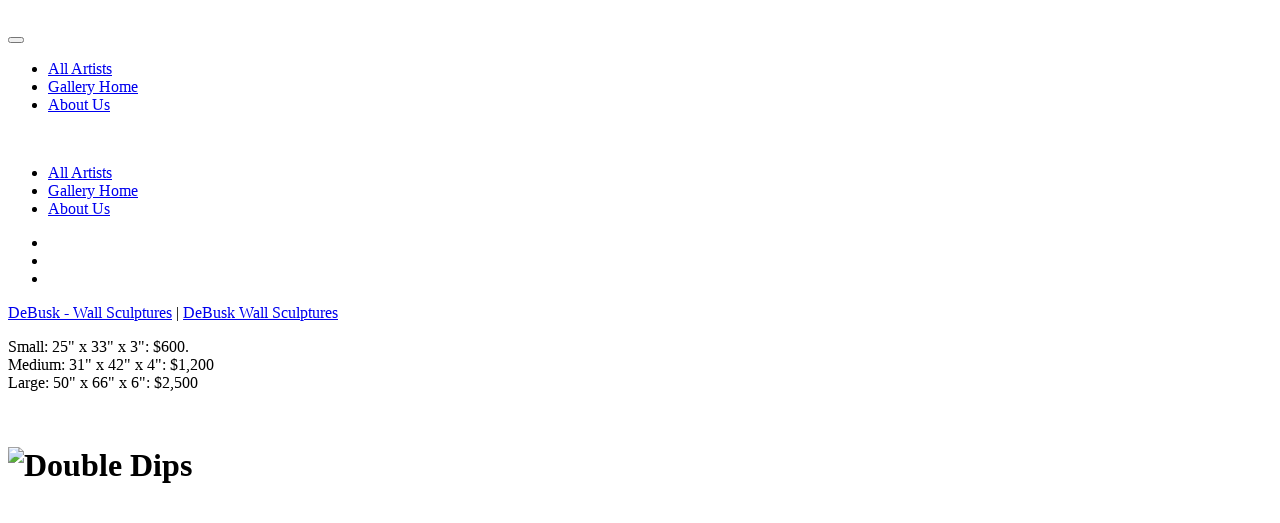

--- FILE ---
content_type: text/html; charset=utf-8
request_url: https://galleryarlo.com/index.php?option=com_zoo&task=item&item_id=1222&Itemid=220
body_size: 1983
content:
<!DOCTYPE html>
<html lang="en-gb" dir="ltr" vocab="http://schema.org/">
    <head>
        <meta charset="utf-8">
        <meta http-equiv="X-UA-Compatible" content="IE=edge">
        <meta name="viewport" content="width=device-width, initial-scale=1">
        <link rel="shortcut icon" href="/templates/yootheme/vendor/yootheme/theme/platforms/joomla/assets/images/favicon.png">
        <link rel="apple-touch-icon-precomposed" href="/templates/yootheme/vendor/yootheme/theme/platforms/joomla/assets/images/apple-touch-icon.png">
        <base href="https://galleryarlo.com/index.php" />
	<meta http-equiv="content-type" content="text/html; charset=utf-8" />
	<meta name="author" content="Gallery Admin" />
	<meta name="generator" content="Joomla! - Open Source Content Management" />
	<title>Double Dips</title>
	<link href="http://galleryarlo.com/index.php?option=com_zoo&amp;task=item&amp;item_id=1222&amp;Itemid=220" rel="canonical" />
	<link href="/plugins/editors/jckeditor/typography/typography2.php" rel="stylesheet" type="text/css" media="null" attribs="[]" />
	<link href="/media/zoo/applications/movie/templates/default/assets/css/zoo.css?ver=20170802" rel="stylesheet" type="text/css" />
	<link href="/templates/yootheme/css/theme.css?v=1504026473" rel="stylesheet" type="text/css" id="theme-style-css" />
	<link href="/media/widgetkit/wk-styles-85e87c9f.css" rel="stylesheet" type="text/css" id="wk-styles-css" />
	<script src="/media/jui/js/jquery.min.js?c41f585303371c335c1989e247e07e85" type="text/javascript"></script>
	<script src="/media/jui/js/jquery-noconflict.js?c41f585303371c335c1989e247e07e85" type="text/javascript"></script>
	<script src="/media/jui/js/jquery-migrate.min.js?c41f585303371c335c1989e247e07e85" type="text/javascript"></script>
	<script src="/media/jui/js/bootstrap.min.js?c41f585303371c335c1989e247e07e85" type="text/javascript"></script>
	<script src="/media/zoo/assets/js/responsive.js?ver=20170802" type="text/javascript"></script>
	<script src="/components/com_zoo/assets/js/default.js?ver=20170802" type="text/javascript"></script>
	<script src="/templates/yootheme/vendor/assets/uikit/dist/js/uikit.min.js?v=1.9.0" type="text/javascript"></script>
	<script src="/templates/yootheme/vendor/assets/uikit/dist/js/uikit-icons.min.js?v=1.9.0" type="text/javascript"></script>
	<script src="/templates/yootheme/js/theme.js?v=1.9.0" type="text/javascript"></script>
	<script src="/media/widgetkit/uikit2-2cb53462.js" type="text/javascript"></script>
	<script src="/media/widgetkit/wk-scripts-a73285c9.js" type="text/javascript"></script>
	<script type="text/javascript">
jQuery(function($) {
                    $('span[id^="cloak"] > *').unwrap();
                })
	</script>

    </head>
    <body class="">

                <div class="uk-offcanvas-content">
        
        
            <div class="tm-header-mobile uk-hidden@m">
            <nav class="uk-navbar-container" uk-navbar>
        <div class="uk-navbar-left">
                <a class="uk-navbar-toggle" href="#tm-mobile" uk-toggle>
            <div uk-navbar-toggle-icon></div>
                    </a>
    </div>
        <div class="uk-navbar-center">
        <a class="uk-navbar-item uk-logo" href="https://galleryarlo.com">
            <img src="/templates/yootheme/cache/gallery-arlo-logo-cb4af335.jpeg" srcset="/templates/yootheme/cache/gallery-arlo-logo-6f77b507.jpeg 246w, /templates/yootheme/cache/gallery-arlo-logo-74d3b01e.jpeg 616w, /templates/yootheme/cache/gallery-arlo-logo-cb4af335.jpeg 308w" sizes="(min-width: 308px) 308px, 100vw" class="uk-responsive-height" alt>        </a>
    </div>
</nav>
        <div id="tm-mobile" uk-offcanvas mode="slide" overlay>
        <div class="uk-offcanvas-bar">
            <button class="uk-offcanvas-close" type="button" uk-close></button>
                <ul class="uk-nav uk-nav-default">
	<li class="uk-active"><a href="/index.php?option=com_zoo&amp;view=category&amp;layout=category&amp;Itemid=220">All Artists</a></li>
	<li><a href="/index.php?option=com_content&amp;view=article&amp;id=24&amp;Itemid=228">Gallery Home</a></li>
	<li><a href="/index.php?option=com_content&amp;view=article&amp;id=25&amp;Itemid=235">About Us</a></li></ul>

        </div>
    </div>
            </div>

            
            <div class="tm-header uk-visible@m" uk-header>
        <div class="uk-navbar-container">
            <div class="uk-container uk-container-expand">
                <nav class="uk-navbar" uk-navbar="{&quot;align&quot;:&quot;left&quot;}">
                                        <div class="uk-navbar-left">
                        <a href="https://galleryarlo.com" class="uk-navbar-item uk-logo">
    <img src="/templates/yootheme/cache/gallery-arlo-logo-cb4af335.jpeg" srcset="/templates/yootheme/cache/gallery-arlo-logo-6f77b507.jpeg 246w, /templates/yootheme/cache/gallery-arlo-logo-74d3b01e.jpeg 616w, /templates/yootheme/cache/gallery-arlo-logo-cb4af335.jpeg 308w" sizes="(min-width: 308px) 308px, 100vw" class="uk-responsive-height" alt></a>
                    </div>
                                        <div class="uk-navbar-center">
                        <ul class="uk-navbar-nav">
	<li class="uk-active"><a href="/index.php?option=com_zoo&amp;view=category&amp;layout=category&amp;Itemid=220">All Artists</a></li>
	<li><a href="/index.php?option=com_content&amp;view=article&amp;id=24&amp;Itemid=228">Gallery Home</a></li>
	<li><a href="/index.php?option=com_content&amp;view=article&amp;id=25&amp;Itemid=235">About Us</a></li></ul>

                    </div>
                                        <div class="uk-navbar-right">
                        
<div class="custom" ><ul class="uk-grid-small uk-flex-inline uk-flex-middle uk-flex-nowrap" uk-grid>
        <li>
        <a href="https://www.instagram.com/marybonney/" class="uk-icon-link" target="_blank" uk-icon="instagram"></a>
    </li>
        <li>
        <a href="https://www.instagram.com/galleryarlo/" class="uk-icon-link" target="_blank" uk-icon="instagram"></a>
    </li>
        <li>
        <a href="https://www.facebook.com/galleryarlo/" class="uk-icon-link" target="_blank" uk-icon="facebook"></a>
    </li>
    </ul>
</div>

                    </div>
                </nav>
            </div>
        </div>
</div>

            

            
            <div id="tm-main" class="tm-main uk-section uk-section-default" uk-height-viewport="expand: true">
                <div class="uk-container">

                    
                    <div class="uk-grid" uk-grid>
                        <div class="uk-width-expand@m">

                            
            
            
            
<div id="yoo-zoo" class="yoo-zoo movie-default movie-default-double-dips">

		<div class="item">
		

<div class="floatbox">

		<div class="pos-sidebar sidebar-right">
		<div class="element element-itemcategory first">
	<a href="/index.php?option=com_zoo&amp;task=category&amp;category_id=11&amp;Itemid=220">DeBusk - Wall Sculptures</a> | <a href="/index.php?option=com_zoo&amp;task=category&amp;category_id=84&amp;Itemid=220">DeBusk Wall Sculptures</a></div>
<div class="element element-textarea last">
	<p class="giDescription">Small: 25" x 33" x 3": $600.<br />Medium: 31" x 42" x 4": $1,200<br />Large: 50" x 66" x 6": $2,500</p>
<div class="block-customfield-CustomFields"> </div></div>	</div>
	
		<h1 class="pos-title"> 
	<img src="https://galleryarlo.com/media/zoo/images/bd_doubledips_e8259651a3551e8ca79d3b2b8d88e986_992aab7324e8bf8adf51ab4f47f12130.jpg" alt="Double Dips" width="600" height="466" /> </h1>
	
	
	
	
		
		
</div>

			</div>
	
</div>

            
            
                        </div>

                        
                    </div>

                </div>
            </div>
            
            

            
        
                </div>
        
        

    </body>
</html>
